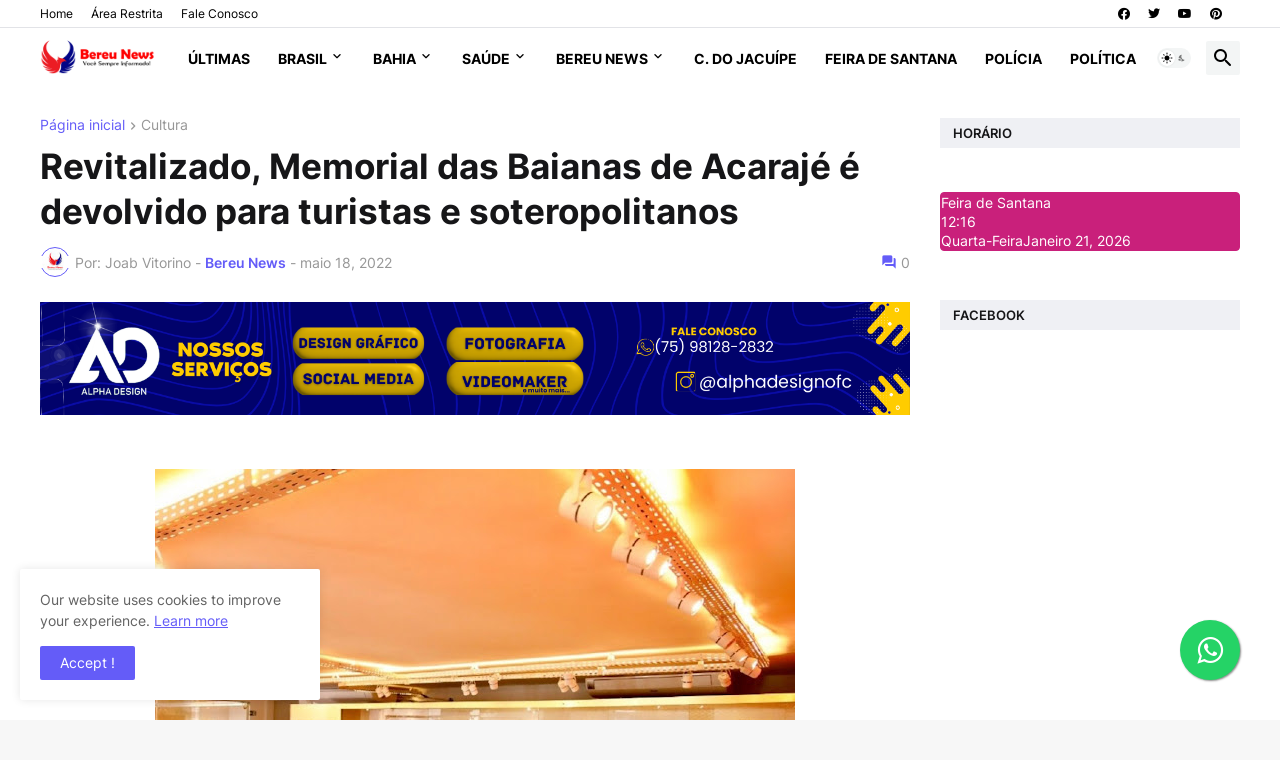

--- FILE ---
content_type: text/html; charset=utf-8
request_url: https://www.google.com/recaptcha/api2/aframe
body_size: 268
content:
<!DOCTYPE HTML><html><head><meta http-equiv="content-type" content="text/html; charset=UTF-8"></head><body><script nonce="BI6E3QPP12Z8rbOcV8kToQ">/** Anti-fraud and anti-abuse applications only. See google.com/recaptcha */ try{var clients={'sodar':'https://pagead2.googlesyndication.com/pagead/sodar?'};window.addEventListener("message",function(a){try{if(a.source===window.parent){var b=JSON.parse(a.data);var c=clients[b['id']];if(c){var d=document.createElement('img');d.src=c+b['params']+'&rc='+(localStorage.getItem("rc::a")?sessionStorage.getItem("rc::b"):"");window.document.body.appendChild(d);sessionStorage.setItem("rc::e",parseInt(sessionStorage.getItem("rc::e")||0)+1);localStorage.setItem("rc::h",'1769008618329');}}}catch(b){}});window.parent.postMessage("_grecaptcha_ready", "*");}catch(b){}</script></body></html>